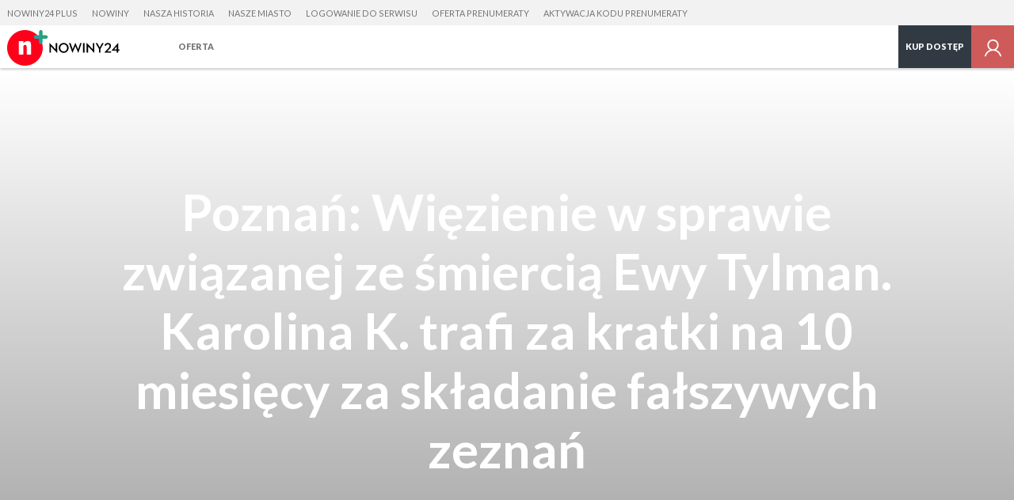

--- FILE ---
content_type: image/svg+xml
request_url: https://s-pt.ppstatic.pl/g/serwis_plus/ikony/przycisk_nastepne.svg
body_size: 563
content:
<svg version="1.1" xmlns="http://www.w3.org/2000/svg" xmlns:xlink="http://www.w3.org/1999/xlink" x="0px" y="0px" width="24px" height="24px" viewBox="0 0 24 24" enable-background="new 0 0 24 24" xml:space="preserve"><g><path d="M11.502,1.719c0.122,0,0.244,0.044,0.341,0.134l10.498,9.781C22.442,11.729,22.5,11.862,22.5,12s-0.058,0.271-0.159,0.366 l-10.498,9.781c-0.202,0.188-0.519,0.178-0.706-0.025c-0.189-0.202-0.178-0.518,0.024-0.707L21.267,12L11.161,2.585 c-0.202-0.188-0.214-0.504-0.024-0.707C11.234,1.772,11.368,1.719,11.502,1.719z"/><line x1="22" y1="12.067" x2="2" y2="12.067"/><path d="M2,11.567h20c0.276,0,0.5,0.224,0.5,0.5c0,0.276-0.224,0.5-0.5,0.5H2c-0.276,0-0.5-0.224-0.5-0.5 C1.5,11.791,1.724,11.567,2,11.567z" /></g></svg>